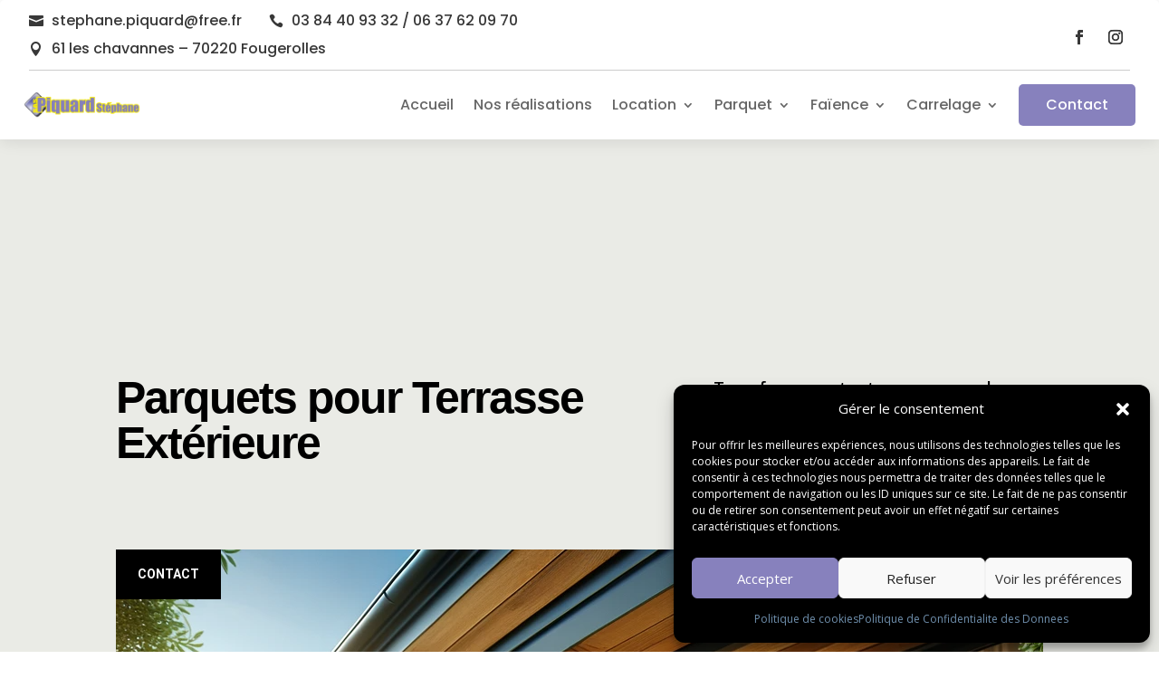

--- FILE ---
content_type: text/css
request_url: https://piquard-revetement.fr/wp-content/plugins/n3wtrend-articles-update/src/Assets/css/public-style.css?ver=6.9
body_size: 513
content:
.n3wtrend_content {
    position : relative;
}
.n3wtrend.articles {
    max-width: 1080px;
    width: 100%;

    padding : 0 16px;
    margin: 64px auto;

    position : relative;
}

.n3wtrend_content img {
    display: block;
    object-fit: cover;
    object-position: center;

    width: 100%;
    height: 300px;

    margin-top: 16px;
}


.n3wtrend.articles h1 {
    text-align: center;
}

.n3wtrend.articles h2 {
    margin-top: 32px;
    margin-bottom: 16px;
}

.n3wtrend.articles h3 {
    margin-top: 16px;
    margin-bottom: 8px;
}


.n3wtrend__links {
    width: 100%;
}

.n3wtrend__link {
    width: 100%;
    max-width: 350px;
}
.n3wtrend__link .img {
    width: 100%;
    height: 120px;
    overflow: hidden;

    margin-top: 8px;
}
.n3wtrend__link .img> img {
    object-fit: cover;
    object-position: center;
    transition : .2s ease-in-out;
}

.n3wtrend__link:hover img {
    transform: scale3d(1.2,1.2,1.2);
}

@media screen and (min-width : 1080px) {
    .n3wtrend__links {
        display: grid;
        grid-template-columns: repeat(3, 1fr);
        gap: 16px;
    }

    .n3wtrend_content .post-thumbnail {
        position: absolute;
        right: 0;
        max-width: 60%;
        max-height: 230px;
        top: 0;
        
    }

}



.post__backlink {
    position : fixed;
    bottom : 2em;
    right : 2em;

    width: 70px;
    height: 70px;

    background: #1d2327;
    border-radius: 50%;
    box-shadow: #1d2327 0px 5px 5px;

    display: flex;
    justify-content: center;
    align-items: center;
    transition : .2s ease-out;

    cursor: pointer;
}

.post__backlink:hover {
    transform: scale3d(0.9,0.9,0.9);
}

.post__backlink a {
    color: white;
}

.post__backlink span {
    width: 30px;
    height: 30px;
    font-size: 30px;
}

--- FILE ---
content_type: application/javascript
request_url: https://piquard-revetement.fr/wp-content/plugins/n3wtrend-articles-update/src/Assets/js/public-script.js?ver=1.0.0
body_size: 182
content:
main = () => {
    applyElementorStyles();
}

applyElementorStyles = () => {
    const style = getComputedStyle(document.body);
    const accentColor = style.getPropertyValue('--e-global-color-accent');
    console.log("Hello");

    if (accentColor) {
        // Apply the accent color to elements on your page
        document.querySelectorAll('.post__backlink').forEach(element => {
            element.style.background = accentColor;
        });
    }    
}


document.addEventListener("DOMContentLoaded", main);

--- FILE ---
content_type: application/javascript
request_url: https://piquard-revetement.fr/wp-content/plugins/form-test/js/script.js?ver=1.0
body_size: 369
content:
console.log('coucou');
    document.getElementById("form-mdev").onsubmit = function(e) {
        // Validation du nom
        var nom = document.getElementById("nom").value;
        if(nom.length < 2) {
            alert("Le nom doit contenir au moins 2 caractères.");
            e.preventDefault();
            return false;
        }

        // Validation du prénom
        var prenom = document.getElementById("prenom").value;
        if(prenom.length < 2) {
            alert("Le prénom doit contenir au moins 2 caractères.");
            e.preventDefault();
            return false;
        }

        // Validation du téléphone
        var telephone = document.getElementById("telephone").value;
        var regexTel = /^[0-9]{10}$/;
        if(!regexTel.test(telephone)) {
            alert("Le numéro de téléphone doit contenir 10 chiffres.");
            e.preventDefault();
            return false;
        }

        // Validation de l'e-mail
        var email = document.getElementById("mail").value;
        var regexEmail = /^[a-zA-Z0-9._-]+@[a-zA-Z0-9.-]+\.[a-zA-Z]{2,4}$/;
        if(!regexEmail.test(email)) {
            alert("L'adresse e-mail n'est pas valide.");
            e.preventDefault();
            return false;
        }

        // Validation du message
        var message = document.getElementById("message").value;
        if(message.length < 10) {
            alert("Le message doit contenir au moins 10 caractères.");
            e.preventDefault();
            return false;
        }

        // Si toutes les validations sont passées, le formulaire sera soumis
        return true;
    };
